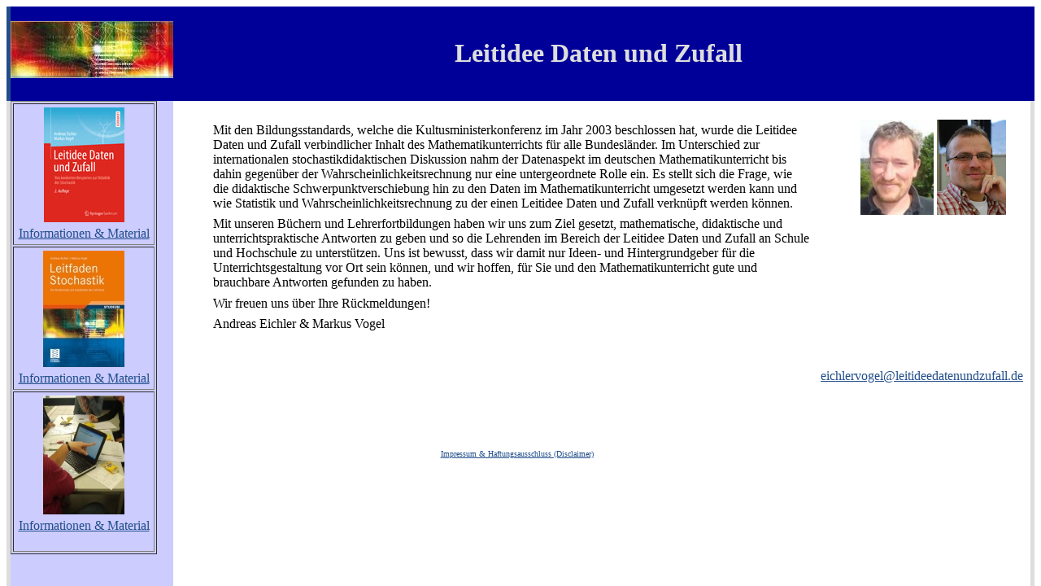

--- FILE ---
content_type: text/html; charset=utf-8
request_url: http://leitideedatenundzufall.de/
body_size: 241
content:
<html><title>Leitidee Daten und Zufall</title><meta name="keywords"content=""><meta name="description"content=""><frameset framespacing="0"frameborder="0"rows="100%,*"scrolling="NO"noresize="noresize"><frame src="http://www.sukramov.alfahosting.org/"><noframes>Leitidee Daten und Zufall -  - leitideedatenundzufall.de</noframes></frameset></html>

--- FILE ---
content_type: text/html
request_url: http://www.sukramov.alfahosting.org/
body_size: 2013
content:
<!DOCTYPE html PUBLIC "-//W3C//DTD HTML 4.0 //EN">
<html>
<head>
 <link rel="SHORTCUT ICON" href="http://appserv5.ph-heidelberg.de/installation3/favicon.ico">
<title>Leitidee Daten und Zufall</title>
<meta http-equiv="Content-Type" content="text/html; charset=ISO-8859-1">
<style type="text/css">
ul,ol { margin-top:  0.5%; margin-bottom: 1.5%}
p { margin-top:  1%; margin-bottom: 1%}
li { margin-top:  1.5%; margin-bottom: 0.5%}
.Stil1 {font-size: x-small}
</style>
</head>
<body style="color: rgb(0, 0, 0); background-color: rgb(255, 255, 255);"
 alink="#214e8a" link="#214e8a" vlink="#214e8a">
<font face="Verdana">
<table style="width: 100%;" border="0" cellpadding="0" cellspacing="0">
  <tbody>
    <tr>
      <td bgcolor="#214e8a" width="5">&nbsp;</td>
      <td style="background-color: rgb(0, 0, 153);" bgcolor="#214e8a"
 width="184">&nbsp;</td>
      <td style="background-color: rgb(0, 0, 153);" bgcolor="#214e8a"
 width="5">&nbsp;</td>
      <td style="background-color: rgb(0, 0, 153);" bgcolor="#214e8a">&nbsp;</td>
      <td style="background-color: rgb(0, 0, 153);" bgcolor="#214e8a"
 width="5">&nbsp;</td>
      <td style="background-color: rgb(0, 0, 153);" bgcolor="#214e8a"
 width="5">&nbsp;</td>
    </tr>
    <tr valign="top">
      <td bgcolor="#214e8a"> <br>
      </td>
      <td style="background-color: rgb(0, 0, 153);" bgcolor="#214e8a"><a href="index.html"><img src="logo.jpg" alt="logo" width="200" height="70" border="0"></a></td>
      <td style="background-color: rgb(0, 0, 153);" bgcolor="#214e8a"> <br>
      </td>
      <td style="background-color: rgb(0, 0, 153);" align="center"
 bgcolor="#214e8a"><h1><font color="#dddddd" size="+3" face="Verdana">Leitidee Daten und Zufall</font><font color="#dddddd" size="+3">&nbsp;<br>
      </font></h1></td>
      <td style="background-color: rgb(0, 0, 153);" bgcolor="#214e8a"> <br>
      </td>
      <td style="background-color: rgb(0, 0, 153);" bgcolor="#214e8a"> <br>
      </td>
    </tr>
    <tr>
      <td bgcolor="#214e8a">&nbsp;</td>
      <td style="background-color: rgb(0, 0, 153);" bgcolor="#214e8a"><br>
      </td>
      <td style="background-color: rgb(0, 0, 153);" bgcolor="#214e8a"><br>
      </td>
      <td style="background-color: rgb(0, 0, 153);" bgcolor="#214e8a"><br>
      </td>
      <td style="background-color: rgb(0, 0, 153);" bgcolor="#214e8a"> <br>
      </td>
      <td style="background-color: rgb(0, 0, 153);" bgcolor="#214e8a"> <br>
      </td>
    </tr>
    <tr valign="top">
      <td bgcolor="#dddddd"> <br>
      </td>
      <td style="width: 100px; background-color: rgb(204, 204, 255);">
      <div style="text-align: center;"> </div>
      <font face="Verdana">
      <table style="width: 90%; text-align: left;" border="1"
 cellpadding="2" cellspacing="2">
        <tbody>
          <tr align="center">
            <td vertical-align="" top=""><p><a
 href="leitideedatenundzufall_index.html"><img src="978-3-658-00117-9_kleiner.jpg" width="99" height="141"></a></p>
              <p><a
 href="leitideedatenundzufall_index.html">Informationen & Material</a><br>
              </p></td>
          </tr>
          <tr align="center">
            <td style="vertical-align: top;"><p><a
 href="leitfadenstochastik_index.html"><img src="leitfaden_stochastik.jpg" alt="leitfaden_stochastik" width="100" border="0"></a></p>
              <p><a
 href="leitfadenstochastik_index.html">Informationen & Material</a></p></td>
          </tr>
          <tr align="center">
            <td style="vertical-align: top;"><p><a
 href="fortbildungen_index.html"><img src="fortbildungen.jpg" alt="Fortbildungen" width="100" border="0"></a></p>
              <p><a
 href="fortbildungen_index.html">Informationen & Material</a></p>              
              <br>
              </td>
          </tr>
          </tbody>
      </table>
      </font>
      <p style="margin-top: 36px;"><br>
      </p>
      <br>
      <br>
      <br>
      </td>
      <td> <br>
      </td>
      <td>
      <ul style="background-color: rgb(255, 255, 255);">
      </ul>
      <table style="width: 100%; text-align: left;" border="0"
 cellpadding="2" cellspacing="2">
        <tbody>
          <tr>
            <td style="width: 75%; vertical-align: top;"><ul style="background-color: rgb(255, 255, 255);">
              <p align="left">Mit den Bildungsstandards, welche die Kultusministerkonferenz im Jahr
                2003 beschlossen hat, wurde die Leitidee Daten und Zufall verbindlicher 
                Inhalt des Mathematikunterrichts f&uuml;r alle Bundesl&auml;nder. Im Unterschied zur 
                internationalen stochastikdidaktischen Diskussion nahm der Datenaspekt 
                im deutschen Mathematikunterricht bis dahin gegen&uuml;ber der Wahrscheinlichkeitsrechnung 
                nur eine untergeordnete Rolle ein. Es stellt sich die Frage, 
                wie die didaktische Schwerpunktverschiebung hin zu den Daten im Mathematikunterricht 
                umgesetzt werden kann und wie Statistik und Wahrscheinlichkeitsrechnung 
                zu der einen Leitidee Daten und Zufall verkn&uuml;pft 
                werden k&ouml;nnen.</p>
              <p align="left">Mit unseren B&uuml;chern und Lehrerfortbildungen haben wir uns zum Ziel gesetzt, mathematische, didaktische und unterrichtspraktische Antworten zu geben und so die Lehrenden im Bereich der Leitidee Daten und Zufall an Schule und Hochschule zu unterst&uuml;tzen. Uns ist bewusst, dass wir damit nur Ideen- und Hintergrundgeber f&uuml;r die Unterrichtsgestaltung vor Ort sein k&ouml;nnen, und wir hoffen, f&uuml;r Sie und den Mathematikunterricht gute und brauchbare Antworten gefunden zu haben.</p>
              <p align="left">Wir freuen uns &uuml;ber Ihre R&uuml;ckmeldungen! </p>
              <p align="left">Andreas Eichler  &amp; Markus Vogel </p>
              <p><font size="+1"></font></p>
            </ul>              <br>
            </td>
            <td style="width: 5%; vertical-align: top;">&nbsp;</td>
            <td
 style="width: 20%; vertical-align: top; text-align: center;"><table width="80%" border="0">
              <tr>
                <td><img src="eichler3.jpg" height="117"  alt=""></td>
                <td><img src="ma_vogel_buch.jpg" width="85" height="117"></td>
              </tr>
              </table>
              <p>&nbsp;</p>
              <p ><a href="mailto:eichlervogel@leitideedatenundzufall.de"></a></p></td>
          </tr>
          <tr>
            <td colspan="3" align="right" style="width: 80%; vertical-align: top;"><p><a href="mailto:eichlervogel@leitideedatenundzufall.de">eichlervogel@leitideedatenundzufall.de</a></p>
              <p>&nbsp;</p>
              <p>&nbsp;</p></td>
            </tr>
          <tr>
            <td colspan="2" style="width: 80%; vertical-align: top;"><p align="center" class="Stil1"><a href="impressum.html">I<font face="Verdana">m</font>pressum &amp; Haftungsausschluss (Disclaimer)</a> </p>
              <p>&nbsp;</p>
              <p>&nbsp;</p>
              <p>&nbsp;</p>
<p>&nbsp;</p></td>
            <td
 style="width: 20%; vertical-align: top; text-align: center;">&nbsp;</td>
          </tr>
          <tr>
            <td colspan="2" style="width: 80%; vertical-align: top;"><p>&nbsp;</p>
              </td>
            <td
 style="width: 20%; vertical-align: top; text-align: center;">&nbsp;</td>
          </tr>
        </tbody>
      </table>
      <ul style="background-color: rgb(255, 255, 255);">
        <p align="left"><font size="+1"><br>
        </font> </p>
      </ul>
      </td>
      <td><br>
      </td>
      <td bgcolor="#dddddd"><br>
      </td>
    </tr>
    <tr>
      <td
 style="vertical-align: top; background-color: rgb(204, 204, 255);"><br>
      </td>
      <td
 style="vertical-align: top; background-color: rgb(204, 204, 255);"><br>
      </td>
      <td style="vertical-align: top;"><br>
      </td>
      <td style="vertical-align: top;"><br>
      </td>
      <td style="vertical-align: top;"><br>
      </td>
      <td style="vertical-align: top;"><br>
      </td>
    </tr>
  </tbody>
</table>
<br>
</font>
<br>
</body>
</html>
